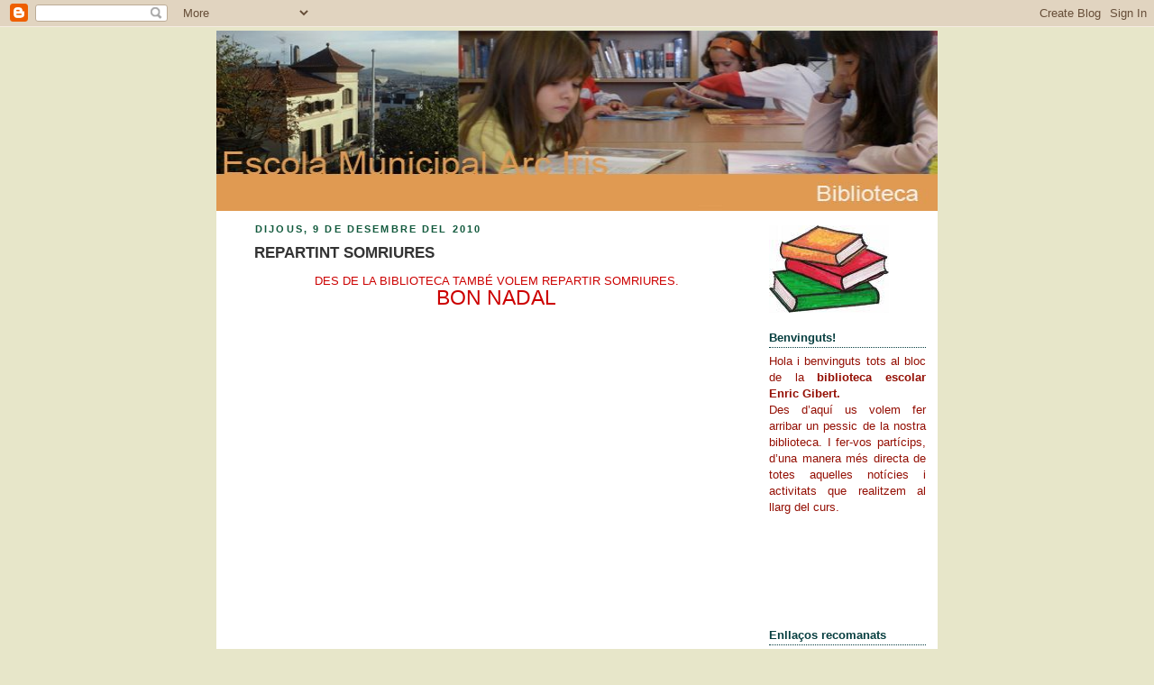

--- FILE ---
content_type: text/html; charset=UTF-8
request_url: https://biblioteca-arciris.blogspot.com/2010/12/
body_size: 10899
content:
<!DOCTYPE html>
<html dir='ltr' xmlns='http://www.w3.org/1999/xhtml' xmlns:b='http://www.google.com/2005/gml/b' xmlns:data='http://www.google.com/2005/gml/data' xmlns:expr='http://www.google.com/2005/gml/expr'>
<head>
<link href='https://www.blogger.com/static/v1/widgets/2944754296-widget_css_bundle.css' rel='stylesheet' type='text/css'/>
<meta content='text/html; charset=UTF-8' http-equiv='Content-Type'/>
<meta content='blogger' name='generator'/>
<link href='https://biblioteca-arciris.blogspot.com/favicon.ico' rel='icon' type='image/x-icon'/>
<link href='http://biblioteca-arciris.blogspot.com/2010/12/' rel='canonical'/>
<link rel="alternate" type="application/atom+xml" title="Biblioteca - Atom" href="https://biblioteca-arciris.blogspot.com/feeds/posts/default" />
<link rel="alternate" type="application/rss+xml" title="Biblioteca - RSS" href="https://biblioteca-arciris.blogspot.com/feeds/posts/default?alt=rss" />
<link rel="service.post" type="application/atom+xml" title="Biblioteca - Atom" href="https://www.blogger.com/feeds/9201845467110007997/posts/default" />
<!--Can't find substitution for tag [blog.ieCssRetrofitLinks]-->
<meta content='http://biblioteca-arciris.blogspot.com/2010/12/' property='og:url'/>
<meta content='Biblioteca' property='og:title'/>
<meta content='' property='og:description'/>
<title>Biblioteca: de desembre 2010</title>
<style id='page-skin-1' type='text/css'><!--
/*
-----------------------------------------------
Blogger Template Style
Name:     Rounders 3
Designer: Douglas Bowman
URL:      www.stopdesign.com
Date:     27 Feb 2004
Updated by: Blogger Team
Modified by: sarok
Date modification: 8 Dec 2008
----------------------------------------------- */
/* Variable definitions
====================
<Variable name="mainBgColor" description="Main Background Color"
type="color" default="#eec">
<Variable name="mainTextColor" description="Text Color" type="color"
default="#333">
<Variable name="postTitleColor" description="Post Title Color" type="color"
default="#333">
<Variable name="dateHeaderColor" description="Date Header Color"
type="color" default="#586">
<Variable name="borderColor" description="Post Border Color" type="color"
default="#bbb">
<Variable name="mainLinkColor" description="Link Color" type="color"
default="#456">
<Variable name="mainVisitedLinkColor" description="Visited Link Color"
type="color" default="#234">
<Variable name="titleBgColor" description="Page Header Background Color"
type="color" default="#357">
<Variable name="titleTextColor" description="Blog Title Color"
type="color" default="#fff">
<Variable name="topSidebarHeaderColor"
description="Top Sidebar Title Color"
type="color" default="#fff">
<Variable name="topSidebarBgColor"
description="Top Sidebar Background Color"
type="color" default="#586">
<Variable name="topSidebarTextColor" description="Top Sidebar Text Color"
type="color" default="#fff">
<Variable name="topSidebarLinkColor" description="Top Sidebar Link Color"
type="color" default="#fff">
<Variable name="topSidebarVisitedLinkColor"
description="Top Sidebar Visited Link Color"
type="color" default="#fff">
<Variable name="bottomSidebarHeaderColor"
description="Bottom Sidebar Title Color"
type="color" default="#abc">
<Variable name="bottomSidebarLinkColor"
description="Bottom Sidebar Link Color"
type="color" default="#99ddbb">
<Variable name="bottomSidebarVisitedLinkColor"
description="Bottom Sidebar Visited Link Color"
type="color" default="#ffffff">
<Variable name="bodyFont" description="Text Font" type="font"
default="normal normal 100% 'Trebuchet MS',Verdana,Arial,Sans-serif">
<Variable name="pageTitleFont" description="Blog Title Font" type="font"
default="normal bold 200% 'Trebuchet MS',Verdana,Arial,Sans-serif">
<Variable name="descriptionFont" description="Blog Description Font" type="font"
default="normal normal 100% 'Trebuchet MS',Verdana,Arial,Sans-serif">
<Variable name="headerFont" description="Sidebar Title Font" type="font"
default="normal bold 100% 'Trebuchet MS',Verdana,Arial,Sans-serif">
<Variable name="postTitleFont" description="Post Title Font" type="font"
default="normal bold 135% 'Trebuchet MS',Verdana,Arial,Sans-serif">
<Variable name="startSide" description="Start side in blog language"
type="automatic" default="left">
<Variable name="endSide" description="End side in blog language"
type="automatic" default="right">
*/
body {
background:#e7e6c9;
margin:0;
text-align:center;
line-height: 1.5em;
font: x-small Trebuchet MS, Verdana, Arial, Sans-serif;
color:#333333;
font-size/* */:/**/small;
font-size: /**/small;
}
/* Page Structure
----------------------------------------------- */
/* The images which help create rounded corners depend on the
following widths and measurements. If you want to change
these measurements, the images will also need to change.
*/
#outer-wrapper {
width:800px;
margin:0 auto;
text-align:left;
font: normal normal 100% 'Trebuchet MS',Verdana,Arial,Sans-serif;
}
#main-wrap1 {
width:600px;
float:left;
background:#ffffff url("https://lh3.googleusercontent.com/blogger_img_proxy/AEn0k_sDid3oUvOAj5ZVFa9x3iD27GLMkBucCXJawFVAD6nlhnfQ7CT3s2YN_o_K9zjOy4zs_7HY9cHT4q1XuPDh_XWdCfOK0KsOcD8BEves0r3U62eJ7sprrmg=s0-d") no-repeat left bottom;
margin:0px 0 0;
padding:0 0 10px;
color:#333333;
font-size:97%;
line-height:1.5em;
word-wrap: break-word; /* fix for long text breaking sidebar float in IE */
overflow: hidden;     /* fix for long non-text content breaking IE sidebar float */
}
#main-wrap2 {
float:left;
width:100%;
background:url("https://lh3.googleusercontent.com/blogger_img_proxy/AEn0k_uMi7Oq7ecoC9x2ZPW74FteW2g-3oahnFseKeaoTdwViLfB9fyjgFVlau5cIKIoG9JGNkF0OosHkIlg37iWHYCBuuyro0-ryE85UtoAUo_j-IszuJJTZ8M=s0-d") no-repeat left top;
padding:10px 0 0;
width:784px;
}
#main {
background:url("https://lh3.googleusercontent.com/blogger_img_proxy/AEn0k_vSFAAW89RIMPIXtEn7vIaS5CAq0BywEeJ7s3G6XlOx-DEI9M6FOgt2JSbC5gp8ZA_lVc6LrCBNAXtgh7Z-Tq8YGKCO20jMIsMXivKKSRHIt7k=s0-d") repeat-y left;
padding:0;
width:485px;
}
#sidebar-wrap {
width:200px;
float:right;
margin:0px 0 0;
font-size:97%;
line-height:1.5em;
word-wrap: break-word; /* fix for long text breaking sidebar float in IE */
overflow: hidden;     /* fix for long non-text content breaking IE sidebar float */
}
.main .widget {
margin-top: 4px;
width: 468px;
padding: 0 13px;
}
.main .Blog {
margin: 0;
padding: 0;
width: 484px;
}
/* Links
----------------------------------------------- */
a:link {
color: #445566;
}
a:visited {
color: #223344;
}
a:hover {
color: #223344;
}
a img {
border-width:0;
}
/* Blog Header
----------------------------------------------- */
#header-wrapper {
background:#e7e6c9 url("https://lh3.googleusercontent.com/blogger_img_proxy/AEn0k_t1fiPvu1hE-FIr4zl2_ATtrh-Z_27R7B_91oVV9VVOQK_kwmWrvUCCQ0wjG3NceRVu8czM__HUZDocKzBTr7rONqBaDwuyZgMeneCMLFGvK1QpHBgC7w=s0-d") no-repeat left top;
margin-top:2px;
margin-right:0;
margin-bottom:0;
margin-left:0;
padding-top:2px;
padding-right:0;
padding-bottom:0;
padding-left:0;
color:#ffffff;
width:800px;
}
#header {
background:url("https://lh3.googleusercontent.com/blogger_img_proxy/AEn0k_vec-vMp7Ce_LlDdtazbY39dWKpmDZNAsHVeyvCmUdlkDxn9pIgupp94s4TPJxnXsnhGippucDRILkUNG50bnKzV0Kd5AFx4dPyZ1aaMpjtNFxJ-Ylb=s0-d") no-repeat left bottom;
padding:0px;
}
#header h1 {
margin:0;
padding:10px 30px 5px;
line-height:1.2em;
font: normal bold 200% 'Trebuchet MS',Verdana,Arial,Sans-serif;
}
#header a,
#header a:visited {
text-decoration:none;
color: #ffffff;
}
#header .description {
margin:0;
padding:5px 30px 10px;
line-height:1.5em;
font: normal normal 100% 'Trebuchet MS',Verdana,Arial,Sans-serif;
}
/* Posts
----------------------------------------------- */
h2.date-header {
margin-top:0;
margin-right:28px;
margin-bottom:0;
margin-left:43px;
font-size:85%;
line-height:2em;
text-transform:uppercase;
letter-spacing:.2em;
color:#11593C;
}
.post {
margin:.3em 0 25px;
padding:0 13px;
border:1px 0 #999999;
border-width:1px 0;
width: 120%;
}
.post h3 {
margin:0;
line-height:1.5em;
background:url("https://lh3.googleusercontent.com/blogger_img_proxy/AEn0k_vIgjh2iSNnSKILaOowILY5_7jURDgb-GYVpyRmY1ZBN-unFBaC0l71tH86ShC70grwlDWl1J1p0-MeCkDe0oOOZRXHUXY-6ImL8_0j4jhzunU=s0-d") no-repeat 10px .5em;
display:block;
border:1px 0 #999999;
border-width:0 1px 1px;
padding-top:2px;
padding-right:14px;
padding-bottom:2px;
padding-left:29px;
color: #333333;
font: normal bold 135% 'Trebuchet MS',Verdana,Arial,Sans-serif;
}
.post h3 a, .post h3 a:visited {
text-decoration:none;
color: #333333;
}
a.title-link:hover {
background-color: #999999;
color: #333333;
}
.post-body {
border:1px 0 #999999;
border-width:0 1px 1px;
border-bottom-color:#ffffff;
padding-top:10px;
padding-right:14px;
padding-bottom:1px;
padding-left:29px;
}
html>body .post-body {
border-bottom-width:0;
}
.post-body {
margin:0 0 .75em;
}
.post-body blockquote {
line-height:1.3em;
}
.post-footer {
background: #faffe2;
margin:0;
padding-top:2px;
padding-right:14px;
padding-bottom:2px;
padding-left:29px;
border:1px 0 #999999;
border-width:1px;
font-size:100%;
line-height:1.5em;
color: #666666;
}
.post-footer p {
margin: 0;
}
html>body .post-footer {
border-bottom-color:transparent;
}
.uncustomized-post-template .post-footer {
text-align: right;
}
.uncustomized-post-template .post-author,
.uncustomized-post-template .post-timestamp {
display: block;
float: left;
text-align:left;
margin-right: 4px;
}
.post-footer a {
color: #456;
}
.post-footer a:hover {
color: #234;
}
a.comment-link {
/* IE5.0/Win doesn't apply padding to inline elements,
so we hide these two declarations from it */
background/* */:/**/url("https://lh3.googleusercontent.com/blogger_img_proxy/AEn0k_uOfyoaOJLvqguPVyDp8c9mzZ2sh-EUfsegJesewljfcTfhgS-Im4fgd0j2c-1wgHFIh4i6W94OWLsv3sW07qE8zvoI3zB-t6eNCPQbzbdWOVgT6REXmXZi=s0-d") no-repeat left 45%;
padding-left:14px;
}
html>body a.comment-link {
/* Respecified, for IE5/Mac's benefit */
background:url("https://lh3.googleusercontent.com/blogger_img_proxy/AEn0k_uOfyoaOJLvqguPVyDp8c9mzZ2sh-EUfsegJesewljfcTfhgS-Im4fgd0j2c-1wgHFIh4i6W94OWLsv3sW07qE8zvoI3zB-t6eNCPQbzbdWOVgT6REXmXZi=s0-d") no-repeat left 45%;
padding-left:14px;
}
.post img {
margin-top:0;
margin-right:0;
margin-bottom:5px;
margin-left:0;
padding:4px;
border:1px solid #999999;
}
blockquote {
margin:.75em 0;
border:1px 0 #999999;
border-width:1px 0;
padding:5px 15px;
color: #11593C;
}
.post blockquote p {
margin:.5em 0;
}
#blog-pager-newer-link {
float: left;
margin-left: 13px;
}
#blog-pager-older-link {
float: right;
margin-right: 13px;
}
#blog-pager {
text-align: center;
}
.feed-links {
clear: both;
line-height: 2.5em;
margin-left: 13px;
}
/* Comments
----------------------------------------------- */
#comments {
margin:-25px 13px 0;
border:1px 0 #999999;
border-width:0 1px 1px;
padding-top:20px;
padding-right:0;
padding-bottom:15px;
padding-left:0;
}
#comments h4 {
margin:0 0 10px;
padding-top:0;
padding-right:14px;
padding-bottom:2px;
padding-left:29px;
border-bottom:1px 0 #999999;
font-size:120%;
line-height:1.4em;
color:#333333;
}
#comments-block {
margin-top:0;
margin-right:15px;
margin-bottom:0;
margin-left:9px;
}
.comment-author {
background:url("https://lh3.googleusercontent.com/blogger_img_proxy/AEn0k_uOfyoaOJLvqguPVyDp8c9mzZ2sh-EUfsegJesewljfcTfhgS-Im4fgd0j2c-1wgHFIh4i6W94OWLsv3sW07qE8zvoI3zB-t6eNCPQbzbdWOVgT6REXmXZi=s0-d") no-repeat 2px .3em;
margin:.5em 0;
padding-top:0;
padding-right:0;
padding-bottom:0;
padding-left:20px;
font-weight:bold;
}
.comment-body {
margin:0 0 1.25em;
padding-top:0;
padding-right:0;
padding-bottom:0;
padding-left:20px;
}
.comment-body p {
margin:0 0 .5em;
}
.comment-footer {
margin:0 0 .5em;
padding-top:0;
padding-right:0;
padding-bottom:.75em;
padding-left:20px;
}
.comment-footer a:link {
color: #333;
}
.deleted-comment {
font-style:italic;
color:gray;
}
/* Profile
----------------------------------------------- */
.profile-img {
float: left;
margin-top: 5px;
margin-right: 5px;
margin-bottom: 5px;
margin-left: 0;
border: 4px solid #940f04;
}
.profile-datablock {
margin-top:0;
margin-right:15px;
margin-bottom:.5em;
margin-left:0;
padding-top:8px;
}
.profile-link {
background:url("https://lh3.googleusercontent.com/blogger_img_proxy/AEn0k_vAMiSqaZ8bmQeqYjBf_n4xG43PpTiXxYHD8bX5rbHPCb_oaWkERACVYLC0-ZK0o8qNA9qM1ldPnxuTj1k-qMCwU-wFVgia_y8XqVJrn4WCKH9mZHeItSM=s0-d") no-repeat left .1em;
padding-left:15px;
font-weight:bold;
}
.profile-textblock {
clear: both;
margin: 0;
}
.sidebar .clear, .main .widget .clear {
clear: both;
}
#sidebartop-wrap {
background:#ffffff url("https://lh3.googleusercontent.com/blogger_img_proxy/AEn0k_uC7oYVu3G3zB-BeX9vcTAY-1FgC2Jzs0-V6tQzpmDh1-9xyT4LVaOwwdT6ySTim5RU8hxvTfNwA87FMWGlSPWX2i1knYZpxAIv2fvZYdH1LVZxWzpsDg=s0-d") no-repeat left bottom;
margin:0px 0px 15px;
padding:0px 0px 10px;
color:#940f04;
}
#sidebartop-wrap2 {
background:url("https://lh3.googleusercontent.com/blogger_img_proxy/AEn0k_tiwqL_2KM5T6TjyD1u-SQg9FcDFvBMDXLCniDNRqJmTDzJy8dopSBpQAVXfnRtxrw-7BinRbouwlHD_UzJ7t5SdedpFWbg0wfC123dTa-meYvXdw3pfw=s0-d") no-repeat left top;
padding: 10px 0 0;
margin:0;
border-width:0;
}
#sidebartop h2 {
line-height:1.5em;
color:#063E3F;
border-bottom: 1px dotted #063E3F;
font: normal bold 100% 'Trebuchet MS',Verdana,Arial,Sans-serif;
margin-bottom: 0.5em;
}
#sidebartop a {
color: #666666;
}
#sidebartop a:hover {
color: #11593C;
}
#sidebartop a:visited {
color: #11593C;
}
#sidebar a {
color: #99ddbb;
}
#sidebar a:hover,
#sidebar a:visited {
color: #ffffff;
}
/* Sidebar Boxes
----------------------------------------------- */
.sidebar .widget {
margin:.5em 13px 1.25em;
padding:0 0px;
}
.widget-content {
margin-top: 0.5em;
}
#sidebarbottom-wrap1 {
background:#e7e6c9 url("https://lh3.googleusercontent.com/blogger_img_proxy/AEn0k_t1CYiy5gPcPT0F2yIZcEwUBCjUf7Ohw4AZahCy5CA8JdULKrp87Oblm6POX-oCE850E8lwLTQf_n4lZtaV3LZCW_AWhw2EXKQt1I7zFmB8joXzBIqfoiA=s0-d") no-repeat left top;
margin:0 0 15px;
padding:10px 0 0;
color: #ffffff;
}
#sidebarbottom-wrap2 {
background:url("https://lh3.googleusercontent.com/blogger_img_proxy/AEn0k_s02eG__m96ux8nW7iBubDkZmAL-Mp0XdulZ0_zSkWO4Dd8ES1Y76SUXSmmLt4Bf3zvf5X8mI6yIdW17W1qD8zJSf_kgVhB5frMRC3HpKOHRGqFAbE0ANE=s0-d") no-repeat left bottom;
padding:0 0 8px;
}
.sidebar h2 {
margin-top:0;
margin-right:0;
margin-bottom:.5em;
margin-left:0;
padding:0 0 .2em;
line-height:1.5em;
font:normal bold 100% 'Trebuchet MS',Verdana,Arial,Sans-serif;
}
.sidebar ul {
list-style:none;
margin:0 0 1.25em;
padding:0;
}
.sidebar ul li {
background:url("https://lh3.googleusercontent.com/blogger_img_proxy/AEn0k_uJJ4bWIyTsSmcgclcpVYyPGtogFrhKzj9HT_k3xXOVqx3jYZAK-APvae40uVMcrsVniIUe6ByenRrdxr3yoQutBbTDn-9RVnzUicIxOgrmllaPZpI=s0-d") no-repeat 2px .25em;
margin:0;
padding-top:0;
padding-right:0;
padding-bottom:3px;
padding-left:16px;
margin-bottom:3px;
border-bottom:1px dotted #999999;
line-height:1.4em;
}
.sidebar p {
margin:0 0 .6em;
}
#sidebar h2 {
color: #aabbcc;
border-bottom: 1px dotted #aabbcc;
}
/* Footer
----------------------------------------------- */
#footer-wrap1 {
clear:both;
margin:0 0 10px;
padding:15px 0 0;
}
#footer-wrap2 {
background:#e7e6c9 url("https://lh3.googleusercontent.com/blogger_img_proxy/AEn0k_t1fiPvu1hE-FIr4zl2_ATtrh-Z_27R7B_91oVV9VVOQK_kwmWrvUCCQ0wjG3NceRVu8czM__HUZDocKzBTr7rONqBaDwuyZgMeneCMLFGvK1QpHBgC7w=s0-d") no-repeat left top;
color:#ffffff;
}
#footer {
background:url("https://lh3.googleusercontent.com/blogger_img_proxy/AEn0k_vec-vMp7Ce_LlDdtazbY39dWKpmDZNAsHVeyvCmUdlkDxn9pIgupp94s4TPJxnXsnhGippucDRILkUNG50bnKzV0Kd5AFx4dPyZ1aaMpjtNFxJ-Ylb=s0-d") no-repeat left bottom;
padding:8px 15px;
}
#footer hr {display:none;}
#footer p {margin:0;}
#footer a {color:#ffffff;}
#footer .widget-content {
margin:0;
}
/** Page structure tweaks for layout editor wireframe */
body#layout #main-wrap1,
body#layout #sidebar-wrap,
body#layout #header-wrapper {
margin-top: 0;
}
body#layout #header, body#layout #header-wrapper,
body#layout #outer-wrapper {
margin-left:0,
margin-right: 0;
padding: 0;
}
body#layout #outer-wrapper {
width: 800px;
}
body#layout #footer-wrap1 {
padding-top: 0;
}

--></style>
<link href='https://www.blogger.com/dyn-css/authorization.css?targetBlogID=9201845467110007997&amp;zx=ce6fcdf5-45cb-4ea2-8bec-904c6f8de0d5' media='none' onload='if(media!=&#39;all&#39;)media=&#39;all&#39;' rel='stylesheet'/><noscript><link href='https://www.blogger.com/dyn-css/authorization.css?targetBlogID=9201845467110007997&amp;zx=ce6fcdf5-45cb-4ea2-8bec-904c6f8de0d5' rel='stylesheet'/></noscript>
<meta name='google-adsense-platform-account' content='ca-host-pub-1556223355139109'/>
<meta name='google-adsense-platform-domain' content='blogspot.com'/>

</head>
<body>
<div class='navbar section' id='navbar'><div class='widget Navbar' data-version='1' id='Navbar1'><script type="text/javascript">
    function setAttributeOnload(object, attribute, val) {
      if(window.addEventListener) {
        window.addEventListener('load',
          function(){ object[attribute] = val; }, false);
      } else {
        window.attachEvent('onload', function(){ object[attribute] = val; });
      }
    }
  </script>
<div id="navbar-iframe-container"></div>
<script type="text/javascript" src="https://apis.google.com/js/platform.js"></script>
<script type="text/javascript">
      gapi.load("gapi.iframes:gapi.iframes.style.bubble", function() {
        if (gapi.iframes && gapi.iframes.getContext) {
          gapi.iframes.getContext().openChild({
              url: 'https://www.blogger.com/navbar/9201845467110007997?origin\x3dhttps://biblioteca-arciris.blogspot.com',
              where: document.getElementById("navbar-iframe-container"),
              id: "navbar-iframe"
          });
        }
      });
    </script><script type="text/javascript">
(function() {
var script = document.createElement('script');
script.type = 'text/javascript';
script.src = '//pagead2.googlesyndication.com/pagead/js/google_top_exp.js';
var head = document.getElementsByTagName('head')[0];
if (head) {
head.appendChild(script);
}})();
</script>
</div></div>
<div id='outer-wrapper'>
<div id='header-wrapper'>
<div class='header section' id='header'><div class='widget Header' data-version='1' id='Header1'>
<div id='header-inner'>
<a href='https://biblioteca-arciris.blogspot.com/' style='display: block'>
<img alt='Biblioteca' height='200px; ' id='Header1_headerimg' src='https://blogger.googleusercontent.com/img/b/R29vZ2xl/AVvXsEgr3_8O-nbvrhQsAxvGqfPRrO2aCleFQaueS2T8_R_6OvuxVaE3_gpG9bpvDLwwHwv9OiRfFYV1TMG30AgKy52_IILBsxox-WxNtuLYeNtkcYlxdUIuvSyoJ6npC7MQPPoZo0OjOfE37erU/s1600-r/biblioteca.jpg' style='display: block; width:800px;' width='730px; '/>
</a>
</div>
</div></div>
</div>
<div id='crosscol-wrapper' style='text-align:center'>
<div class='crosscol no-items section' id='crosscol'></div>
</div>
<div id='main-wrap1'><div id='main-wrap2'>
<div class='main section' id='main'><div class='widget Blog' data-version='1' id='Blog1'>
<div class='blog-posts hfeed'>

          <div class="date-outer">
        
<h2 class='date-header'><span>dijous, 9 de desembre del 2010</span></h2>

          <div class="date-posts">
        
<div class='post-outer'>
<div class='post hentry uncustomized-post-template'>
<a name='6847399469258202557'></a>
<h3 class='post-title entry-title'>
<a href='https://biblioteca-arciris.blogspot.com/2010/12/bon-nadal.html'>REPARTINT SOMRIURES</a>
</h3>
<div class='post-header-line-1'></div>
<div class='post-body entry-content'>
<div align="center"><span style="color:#cc0000;">DES DE LA BIBLIOTECA TAMBÉ VOLEM REPARTIR SOMRIURES.</span><br /></div><div align="center"><span style="color:#cc0000;"><span style="font-size:180%;">BON NADAL</span><br /></span><object height="385" width="640"><param name="movie" value="//www.youtube.com/v/X4T4kKTjf9k?fs=1&amp;hl=es_ES&amp;rel=0"><param name="allowFullScreen" value="true"><param name="allowscriptaccess" value="always"><embed src="//www.youtube.com/v/X4T4kKTjf9k?fs=1&amp;hl=es_ES&amp;rel=0" type="application/x-shockwave-flash" allowscriptaccess="always" allowfullscreen="true" width="640" height="385"></embed></object></div>
<div style='clear: both;'></div>
</div>
<div class='post-footer'>
<div class='post-footer-line post-footer-line-1'>
<span class='post-author vcard'>
Publicat per
<span class='fn'>M.Rosa</span>
</span>
<span class='post-timestamp'>
a
<a class='timestamp-link' href='https://biblioteca-arciris.blogspot.com/2010/12/bon-nadal.html' rel='bookmark' title='permanent link'><abbr class='published' title='2010-12-09T07:42:00-08:00'>7:42</abbr></a>
</span>
<span class='reaction-buttons'>
</span>
<span class='star-ratings'>
</span>
<span class='post-comment-link'>
<a class='comment-link' href='https://www.blogger.com/comment/fullpage/post/9201845467110007997/6847399469258202557' onclick='javascript:window.open(this.href, "bloggerPopup", "toolbar=0,location=0,statusbar=1,menubar=0,scrollbars=yes,width=640,height=500"); return false;'>0
comentaris</a>
</span>
<span class='post-backlinks post-comment-link'>
</span>
<span class='post-icons'>
<span class='item-control blog-admin pid-258413654'>
<a href='https://www.blogger.com/post-edit.g?blogID=9201845467110007997&postID=6847399469258202557&from=pencil' title='Modificar el missatge'>
<img alt="" class="icon-action" height="18" src="https://lh3.googleusercontent.com/blogger_img_proxy/AEn0k_shazMM-HSEZncQ3QBjenZukJDiVtJHJA8J9dTjhle0x04Bp5QRnQGMBzx4QBenoeDSj8lMrG9LuEwluFvzaxl338EBF8yrasjxPn0aWFCuzJQ0B-cqxNmsZQ=s0-d" width="18">
</a>
</span>
</span>
</div>
<div class='post-footer-line post-footer-line-2'>
<span class='post-labels'>
Etiquetes de comentaris:
<a href='https://biblioteca-arciris.blogspot.com/search/label/curs%2010%2F11' rel='tag'>curs 10/11</a>,
<a href='https://biblioteca-arciris.blogspot.com/search/label/festes' rel='tag'>festes</a>
</span>
</div>
<div class='post-footer-line post-footer-line-3'></div>
</div>
</div>
</div>

        </div></div>
      
</div>
<div class='blog-pager' id='blog-pager'>
<span id='blog-pager-newer-link'>
<a class='blog-pager-newer-link' href='https://biblioteca-arciris.blogspot.com/' id='Blog1_blog-pager-newer-link' title='Missatges més recents'>Missatges més recents</a>
</span>
<span id='blog-pager-older-link'>
<a class='blog-pager-older-link' href='https://biblioteca-arciris.blogspot.com/search?updated-max=2010-12-09T07:42:00-08:00&amp;max-results=7' id='Blog1_blog-pager-older-link' title='Missatges més antics'>Missatges més antics</a>
</span>
<a class='home-link' href='https://biblioteca-arciris.blogspot.com/'>Inici</a>
</div>
<div class='clear'></div>
<div class='blog-feeds'>
<div class='feed-links'>
Subscriure's a:
<a class='feed-link' href='https://biblioteca-arciris.blogspot.com/feeds/posts/default' target='_blank' type='application/atom+xml'>Comentaris (Atom)</a>
</div>
</div>
</div></div>
</div></div>
<div id='sidebar-wrap'>
<div id='sidebartop-wrap'><div id='sidebartop-wrap2'>
<div class='sidebar section' id='sidebartop'><div class='widget Image' data-version='1' id='Image1'>
<div class='widget-content'>
<img alt='' height='97' id='Image1_img' src='https://blogger.googleusercontent.com/img/b/R29vZ2xl/AVvXsEiJI-RbRPkr-PGqLuUgpr-8PxYRpcokqjvMZ3p3OdXM1XySpbLhmo1lyppnakKmtf41EwYuIpIBhteF5UEfReUxS_4JejDEDeGtnmOGfqXdpIrwkCYnpJBa9HoARNHSB-8JriCkX0bh7b4/s200/images.jpg' width='133'/>
<br/>
</div>
<div class='clear'></div>
</div><div class='widget HTML' data-version='1' id='HTML2'>
<div class='widget-content'>
<style type="text/css">body {background-image: url("https://lh3.googleusercontent.com/blogger_img_proxy/AEn0k_t-hyUJU_PL5v9S7kbgN_xNASsfYFtDcRohrP6EfZdAfYEp7mfCesN_CjPAhanIIU7ZGvLdNbRHJo9UbMiKEqXP4XL2kYwcdYG-KoGoDlNmJCEknbN7p95DHPffi7KLbK-s=s0-d"); background-position: center; background-repeat: no-repeat; background-attachment: fixed; }</style><div id="tag" style="position:absolute; left:0px; top:30px; z-index:50; width:150px; height:45px;"><a href="http://decoratublog.blogspot.com/" target="_blank"></a></div>
</div>
<div class='clear'></div>
</div><div class='widget Text' data-version='1' id='Text1'>
<h2 class='title'>Benvinguts!</h2>
<div class='widget-content'>
<!--StartFragment-->  <p style="text-align:justify" class="MsoNormal"><span lang="CA" style="font-family:Arial">Hola i benvinguts tots al bloc de la <b>biblioteca escolar Enric Gibert.</b></span><span lang="CA" style="font-family:Arial"><br/>Des d&#8217;aquí us volem fer arribar un pessic de la nostra biblioteca. I fer-vos partícips, d&#8217;una manera més directa de totes aquelles notícies i activitats que realitzem al llarg del curs.&#160;<o:p></o:p></span></p>  <!--EndFragment-->
</div>
<div class='clear'></div>
</div><div class='widget HTML' data-version='1' id='HTML1'>
<div class='widget-content'>
<object classid="clsid:D27CDB6E-AE6D-11cf-96B8-444553540000" codebase="http://download.macromedia.com/pub/shockwave/cabs/flash/swflash.cab#version=4,0,2,0" width=180" height="90">        <param name="movie" value="//www.comunicaciodigital.com/rellotge_catala_incrustat/eHORACAT.swf?t=2&amp;w=168&amp;h=76">        <param name="wmode" value="transparent" />        <embed src="//www.comunicaciodigital.com/rellotge_catala_incrustat/eHORACAT.swf?t=2&amp;w=180&amp;h=94" width="180" height="90" wmode="transparent" type="application/x-shockwave-flash"></embed></object>
</div>
<div class='clear'></div>
</div><div class='widget LinkList' data-version='1' id='LinkList2'>
<h2>Enllaços recomanats</h2>
<div class='widget-content'>
<ul>
<li><a href='http://iweb782.bcn.es/opac/'>Catàleg Biblioteca d'escola</a></li>
<li><a href='http://www.bcn.es/arciris/'>Escola Municipal Arc Iris</a></li>
<li><a href='http://cataclic.cultura.gencat.cat/'>Portal educatiu "Llegir ens fa més grans"</a></li>
<li><a href='http://www.unamadecontes.cat/inici/contes'>Una mà de contes</a></li>
</ul>
<div class='clear'></div>
</div>
</div><div class='widget Label' data-version='1' id='Label1'>
<h2>Etiquetes</h2>
<div class='widget-content list-label-widget-content'>
<ul>
<li>
<a dir='ltr' href='https://biblioteca-arciris.blogspot.com/search/label/biblioteatre'>biblioteatre</a>
</li>
<li>
<a dir='ltr' href='https://biblioteca-arciris.blogspot.com/search/label/biblioteca'>biblioteca</a>
</li>
<li>
<a dir='ltr' href='https://biblioteca-arciris.blogspot.com/search/label/castanyada'>castanyada</a>
</li>
<li>
<a dir='ltr' href='https://biblioteca-arciris.blogspot.com/search/label/cicle%20inicial'>cicle inicial</a>
</li>
<li>
<a dir='ltr' href='https://biblioteca-arciris.blogspot.com/search/label/cicle%20mitj%C3%A0'>cicle mitjà</a>
</li>
<li>
<a dir='ltr' href='https://biblioteca-arciris.blogspot.com/search/label/cicle%20superior'>cicle superior</a>
</li>
<li>
<a dir='ltr' href='https://biblioteca-arciris.blogspot.com/search/label/curs%2008%2F09'>curs 08/09</a>
</li>
<li>
<a dir='ltr' href='https://biblioteca-arciris.blogspot.com/search/label/curs%2009%2F10'>curs 09/10</a>
</li>
<li>
<a dir='ltr' href='https://biblioteca-arciris.blogspot.com/search/label/curs%2010%2F11'>curs 10/11</a>
</li>
<li>
<a dir='ltr' href='https://biblioteca-arciris.blogspot.com/search/label/Escola'>Escola</a>
</li>
<li>
<a dir='ltr' href='https://biblioteca-arciris.blogspot.com/search/label/festes'>festes</a>
</li>
<li>
<a dir='ltr' href='https://biblioteca-arciris.blogspot.com/search/label/Lectura%20en%20veu%20alta'>Lectura en veu alta</a>
</li>
<li>
<a dir='ltr' href='https://biblioteca-arciris.blogspot.com/search/label/maletes%20viatgeres'>maletes viatgeres</a>
</li>
<li>
<a dir='ltr' href='https://biblioteca-arciris.blogspot.com/search/label/parvulari'>parvulari</a>
</li>
<li>
<a dir='ltr' href='https://biblioteca-arciris.blogspot.com/search/label/primer'>primer</a>
</li>
<li>
<a dir='ltr' href='https://biblioteca-arciris.blogspot.com/search/label/RECOMANACIONS%20FAMILIES'>RECOMANACIONS FAMILIES</a>
</li>
<li>
<a dir='ltr' href='https://biblioteca-arciris.blogspot.com/search/label/sortides09'>sortides09</a>
</li>
<li>
<a dir='ltr' href='https://biblioteca-arciris.blogspot.com/search/label/Vacances'>Vacances</a>
</li>
<li>
<a dir='ltr' href='https://biblioteca-arciris.blogspot.com/search/label/visita%20d%27autor'>visita d&#39;autor</a>
</li>
</ul>
<div class='clear'></div>
</div>
</div><div class='widget BlogArchive' data-version='1' id='BlogArchive1'>
<h2>Arxiu del blog</h2>
<div class='widget-content'>
<div id='ArchiveList'>
<div id='BlogArchive1_ArchiveList'>
<ul class='hierarchy'>
<li class='archivedate collapsed'>
<a class='toggle' href='javascript:void(0)'>
<span class='zippy'>

        &#9658;&#160;
      
</span>
</a>
<a class='post-count-link' href='https://biblioteca-arciris.blogspot.com/2011/'>
2011
</a>
<span class='post-count' dir='ltr'>(1)</span>
<ul class='hierarchy'>
<li class='archivedate collapsed'>
<a class='toggle' href='javascript:void(0)'>
<span class='zippy'>

        &#9658;&#160;
      
</span>
</a>
<a class='post-count-link' href='https://biblioteca-arciris.blogspot.com/2011/01/'>
de gener
</a>
<span class='post-count' dir='ltr'>(1)</span>
</li>
</ul>
</li>
</ul>
<ul class='hierarchy'>
<li class='archivedate expanded'>
<a class='toggle' href='javascript:void(0)'>
<span class='zippy toggle-open'>

        &#9660;&#160;
      
</span>
</a>
<a class='post-count-link' href='https://biblioteca-arciris.blogspot.com/2010/'>
2010
</a>
<span class='post-count' dir='ltr'>(14)</span>
<ul class='hierarchy'>
<li class='archivedate expanded'>
<a class='toggle' href='javascript:void(0)'>
<span class='zippy toggle-open'>

        &#9660;&#160;
      
</span>
</a>
<a class='post-count-link' href='https://biblioteca-arciris.blogspot.com/2010/12/'>
de desembre
</a>
<span class='post-count' dir='ltr'>(1)</span>
<ul class='posts'>
<li><a href='https://biblioteca-arciris.blogspot.com/2010/12/bon-nadal.html'>REPARTINT SOMRIURES</a></li>
</ul>
</li>
</ul>
<ul class='hierarchy'>
<li class='archivedate collapsed'>
<a class='toggle' href='javascript:void(0)'>
<span class='zippy'>

        &#9658;&#160;
      
</span>
</a>
<a class='post-count-link' href='https://biblioteca-arciris.blogspot.com/2010/11/'>
de novembre
</a>
<span class='post-count' dir='ltr'>(1)</span>
</li>
</ul>
<ul class='hierarchy'>
<li class='archivedate collapsed'>
<a class='toggle' href='javascript:void(0)'>
<span class='zippy'>

        &#9658;&#160;
      
</span>
</a>
<a class='post-count-link' href='https://biblioteca-arciris.blogspot.com/2010/10/'>
d&#8217;octubre
</a>
<span class='post-count' dir='ltr'>(1)</span>
</li>
</ul>
<ul class='hierarchy'>
<li class='archivedate collapsed'>
<a class='toggle' href='javascript:void(0)'>
<span class='zippy'>

        &#9658;&#160;
      
</span>
</a>
<a class='post-count-link' href='https://biblioteca-arciris.blogspot.com/2010/09/'>
de setembre
</a>
<span class='post-count' dir='ltr'>(1)</span>
</li>
</ul>
<ul class='hierarchy'>
<li class='archivedate collapsed'>
<a class='toggle' href='javascript:void(0)'>
<span class='zippy'>

        &#9658;&#160;
      
</span>
</a>
<a class='post-count-link' href='https://biblioteca-arciris.blogspot.com/2010/06/'>
de juny
</a>
<span class='post-count' dir='ltr'>(2)</span>
</li>
</ul>
<ul class='hierarchy'>
<li class='archivedate collapsed'>
<a class='toggle' href='javascript:void(0)'>
<span class='zippy'>

        &#9658;&#160;
      
</span>
</a>
<a class='post-count-link' href='https://biblioteca-arciris.blogspot.com/2010/05/'>
de maig
</a>
<span class='post-count' dir='ltr'>(2)</span>
</li>
</ul>
<ul class='hierarchy'>
<li class='archivedate collapsed'>
<a class='toggle' href='javascript:void(0)'>
<span class='zippy'>

        &#9658;&#160;
      
</span>
</a>
<a class='post-count-link' href='https://biblioteca-arciris.blogspot.com/2010/04/'>
d&#8217;abril
</a>
<span class='post-count' dir='ltr'>(3)</span>
</li>
</ul>
<ul class='hierarchy'>
<li class='archivedate collapsed'>
<a class='toggle' href='javascript:void(0)'>
<span class='zippy'>

        &#9658;&#160;
      
</span>
</a>
<a class='post-count-link' href='https://biblioteca-arciris.blogspot.com/2010/02/'>
de febrer
</a>
<span class='post-count' dir='ltr'>(2)</span>
</li>
</ul>
<ul class='hierarchy'>
<li class='archivedate collapsed'>
<a class='toggle' href='javascript:void(0)'>
<span class='zippy'>

        &#9658;&#160;
      
</span>
</a>
<a class='post-count-link' href='https://biblioteca-arciris.blogspot.com/2010/01/'>
de gener
</a>
<span class='post-count' dir='ltr'>(1)</span>
</li>
</ul>
</li>
</ul>
<ul class='hierarchy'>
<li class='archivedate collapsed'>
<a class='toggle' href='javascript:void(0)'>
<span class='zippy'>

        &#9658;&#160;
      
</span>
</a>
<a class='post-count-link' href='https://biblioteca-arciris.blogspot.com/2009/'>
2009
</a>
<span class='post-count' dir='ltr'>(28)</span>
<ul class='hierarchy'>
<li class='archivedate collapsed'>
<a class='toggle' href='javascript:void(0)'>
<span class='zippy'>

        &#9658;&#160;
      
</span>
</a>
<a class='post-count-link' href='https://biblioteca-arciris.blogspot.com/2009/12/'>
de desembre
</a>
<span class='post-count' dir='ltr'>(1)</span>
</li>
</ul>
<ul class='hierarchy'>
<li class='archivedate collapsed'>
<a class='toggle' href='javascript:void(0)'>
<span class='zippy'>

        &#9658;&#160;
      
</span>
</a>
<a class='post-count-link' href='https://biblioteca-arciris.blogspot.com/2009/11/'>
de novembre
</a>
<span class='post-count' dir='ltr'>(2)</span>
</li>
</ul>
<ul class='hierarchy'>
<li class='archivedate collapsed'>
<a class='toggle' href='javascript:void(0)'>
<span class='zippy'>

        &#9658;&#160;
      
</span>
</a>
<a class='post-count-link' href='https://biblioteca-arciris.blogspot.com/2009/10/'>
d&#8217;octubre
</a>
<span class='post-count' dir='ltr'>(1)</span>
</li>
</ul>
<ul class='hierarchy'>
<li class='archivedate collapsed'>
<a class='toggle' href='javascript:void(0)'>
<span class='zippy'>

        &#9658;&#160;
      
</span>
</a>
<a class='post-count-link' href='https://biblioteca-arciris.blogspot.com/2009/09/'>
de setembre
</a>
<span class='post-count' dir='ltr'>(1)</span>
</li>
</ul>
<ul class='hierarchy'>
<li class='archivedate collapsed'>
<a class='toggle' href='javascript:void(0)'>
<span class='zippy'>

        &#9658;&#160;
      
</span>
</a>
<a class='post-count-link' href='https://biblioteca-arciris.blogspot.com/2009/06/'>
de juny
</a>
<span class='post-count' dir='ltr'>(4)</span>
</li>
</ul>
<ul class='hierarchy'>
<li class='archivedate collapsed'>
<a class='toggle' href='javascript:void(0)'>
<span class='zippy'>

        &#9658;&#160;
      
</span>
</a>
<a class='post-count-link' href='https://biblioteca-arciris.blogspot.com/2009/05/'>
de maig
</a>
<span class='post-count' dir='ltr'>(4)</span>
</li>
</ul>
<ul class='hierarchy'>
<li class='archivedate collapsed'>
<a class='toggle' href='javascript:void(0)'>
<span class='zippy'>

        &#9658;&#160;
      
</span>
</a>
<a class='post-count-link' href='https://biblioteca-arciris.blogspot.com/2009/04/'>
d&#8217;abril
</a>
<span class='post-count' dir='ltr'>(4)</span>
</li>
</ul>
<ul class='hierarchy'>
<li class='archivedate collapsed'>
<a class='toggle' href='javascript:void(0)'>
<span class='zippy'>

        &#9658;&#160;
      
</span>
</a>
<a class='post-count-link' href='https://biblioteca-arciris.blogspot.com/2009/03/'>
de març
</a>
<span class='post-count' dir='ltr'>(3)</span>
</li>
</ul>
<ul class='hierarchy'>
<li class='archivedate collapsed'>
<a class='toggle' href='javascript:void(0)'>
<span class='zippy'>

        &#9658;&#160;
      
</span>
</a>
<a class='post-count-link' href='https://biblioteca-arciris.blogspot.com/2009/02/'>
de febrer
</a>
<span class='post-count' dir='ltr'>(4)</span>
</li>
</ul>
<ul class='hierarchy'>
<li class='archivedate collapsed'>
<a class='toggle' href='javascript:void(0)'>
<span class='zippy'>

        &#9658;&#160;
      
</span>
</a>
<a class='post-count-link' href='https://biblioteca-arciris.blogspot.com/2009/01/'>
de gener
</a>
<span class='post-count' dir='ltr'>(4)</span>
</li>
</ul>
</li>
</ul>
<ul class='hierarchy'>
<li class='archivedate collapsed'>
<a class='toggle' href='javascript:void(0)'>
<span class='zippy'>

        &#9658;&#160;
      
</span>
</a>
<a class='post-count-link' href='https://biblioteca-arciris.blogspot.com/2008/'>
2008
</a>
<span class='post-count' dir='ltr'>(2)</span>
<ul class='hierarchy'>
<li class='archivedate collapsed'>
<a class='toggle' href='javascript:void(0)'>
<span class='zippy'>

        &#9658;&#160;
      
</span>
</a>
<a class='post-count-link' href='https://biblioteca-arciris.blogspot.com/2008/12/'>
de desembre
</a>
<span class='post-count' dir='ltr'>(1)</span>
</li>
</ul>
<ul class='hierarchy'>
<li class='archivedate collapsed'>
<a class='toggle' href='javascript:void(0)'>
<span class='zippy'>

        &#9658;&#160;
      
</span>
</a>
<a class='post-count-link' href='https://biblioteca-arciris.blogspot.com/2008/11/'>
de novembre
</a>
<span class='post-count' dir='ltr'>(1)</span>
</li>
</ul>
</li>
</ul>
</div>
</div>
<div class='clear'></div>
</div>
</div></div>
</div></div>
<div id='sidebarbottom-wrap1'><div id='sidebarbottom-wrap2'>
<div class='sidebar no-items section' id='sidebar'></div>
</div></div>
</div>
<div id='footer-wrap1'><div id='footer-wrap2'>
<div class='footer no-items section' id='footer'></div>
</div></div>
</div>
<script type='text/javascript'>
var gaJsHost = (("https:" == document.location.protocol) ? "https://ssl." : "http://www.");
document.write(unescape("%3Cscript src='" + gaJsHost + "google-analytics.com/ga.js' type='text/javascript'%3E%3C/script%3E"));
</script>
<script type='text/javascript'>
try {
var pageTracker = _gat._getTracker("UA-7307815-11");
pageTracker._trackPageview();
} catch(err) {}</script>

<script type="text/javascript" src="https://www.blogger.com/static/v1/widgets/2028843038-widgets.js"></script>
<script type='text/javascript'>
window['__wavt'] = 'AOuZoY5vttGG7K67OibM8qmQlMXqIBKaxg:1769043103127';_WidgetManager._Init('//www.blogger.com/rearrange?blogID\x3d9201845467110007997','//biblioteca-arciris.blogspot.com/2010/12/','9201845467110007997');
_WidgetManager._SetDataContext([{'name': 'blog', 'data': {'blogId': '9201845467110007997', 'title': 'Biblioteca', 'url': 'https://biblioteca-arciris.blogspot.com/2010/12/', 'canonicalUrl': 'http://biblioteca-arciris.blogspot.com/2010/12/', 'homepageUrl': 'https://biblioteca-arciris.blogspot.com/', 'searchUrl': 'https://biblioteca-arciris.blogspot.com/search', 'canonicalHomepageUrl': 'http://biblioteca-arciris.blogspot.com/', 'blogspotFaviconUrl': 'https://biblioteca-arciris.blogspot.com/favicon.ico', 'bloggerUrl': 'https://www.blogger.com', 'hasCustomDomain': false, 'httpsEnabled': true, 'enabledCommentProfileImages': true, 'gPlusViewType': 'FILTERED_POSTMOD', 'adultContent': false, 'analyticsAccountNumber': '', 'encoding': 'UTF-8', 'locale': 'ca', 'localeUnderscoreDelimited': 'ca', 'languageDirection': 'ltr', 'isPrivate': false, 'isMobile': false, 'isMobileRequest': false, 'mobileClass': '', 'isPrivateBlog': false, 'isDynamicViewsAvailable': true, 'feedLinks': '\x3clink rel\x3d\x22alternate\x22 type\x3d\x22application/atom+xml\x22 title\x3d\x22Biblioteca - Atom\x22 href\x3d\x22https://biblioteca-arciris.blogspot.com/feeds/posts/default\x22 /\x3e\n\x3clink rel\x3d\x22alternate\x22 type\x3d\x22application/rss+xml\x22 title\x3d\x22Biblioteca - RSS\x22 href\x3d\x22https://biblioteca-arciris.blogspot.com/feeds/posts/default?alt\x3drss\x22 /\x3e\n\x3clink rel\x3d\x22service.post\x22 type\x3d\x22application/atom+xml\x22 title\x3d\x22Biblioteca - Atom\x22 href\x3d\x22https://www.blogger.com/feeds/9201845467110007997/posts/default\x22 /\x3e\n', 'meTag': '', 'adsenseHostId': 'ca-host-pub-1556223355139109', 'adsenseHasAds': false, 'adsenseAutoAds': false, 'boqCommentIframeForm': true, 'loginRedirectParam': '', 'isGoogleEverywhereLinkTooltipEnabled': true, 'view': '', 'dynamicViewsCommentsSrc': '//www.blogblog.com/dynamicviews/4224c15c4e7c9321/js/comments.js', 'dynamicViewsScriptSrc': '//www.blogblog.com/dynamicviews/6e0d22adcfa5abea', 'plusOneApiSrc': 'https://apis.google.com/js/platform.js', 'disableGComments': true, 'interstitialAccepted': false, 'sharing': {'platforms': [{'name': 'Obt\xe9n l\x27enlla\xe7', 'key': 'link', 'shareMessage': 'Obt\xe9n l\x27enlla\xe7', 'target': ''}, {'name': 'Facebook', 'key': 'facebook', 'shareMessage': 'Comparteix a Facebook', 'target': 'facebook'}, {'name': 'BlogThis!', 'key': 'blogThis', 'shareMessage': 'BlogThis!', 'target': 'blog'}, {'name': 'X', 'key': 'twitter', 'shareMessage': 'Comparteix a X', 'target': 'twitter'}, {'name': 'Pinterest', 'key': 'pinterest', 'shareMessage': 'Comparteix a Pinterest', 'target': 'pinterest'}, {'name': 'Correu electr\xf2nic', 'key': 'email', 'shareMessage': 'Correu electr\xf2nic', 'target': 'email'}], 'disableGooglePlus': true, 'googlePlusShareButtonWidth': 0, 'googlePlusBootstrap': '\x3cscript type\x3d\x22text/javascript\x22\x3ewindow.___gcfg \x3d {\x27lang\x27: \x27ca\x27};\x3c/script\x3e'}, 'hasCustomJumpLinkMessage': false, 'jumpLinkMessage': 'M\xe9s informaci\xf3', 'pageType': 'archive', 'pageName': 'de desembre 2010', 'pageTitle': 'Biblioteca: de desembre 2010'}}, {'name': 'features', 'data': {}}, {'name': 'messages', 'data': {'edit': 'Edita', 'linkCopiedToClipboard': 'L\x27enlla\xe7 s\x27ha copiat al porta-retalls.', 'ok': 'D\x27acord', 'postLink': 'Publica l\x27enlla\xe7'}}, {'name': 'template', 'data': {'name': 'custom', 'localizedName': 'Personalitza', 'isResponsive': false, 'isAlternateRendering': false, 'isCustom': true}}, {'name': 'view', 'data': {'classic': {'name': 'classic', 'url': '?view\x3dclassic'}, 'flipcard': {'name': 'flipcard', 'url': '?view\x3dflipcard'}, 'magazine': {'name': 'magazine', 'url': '?view\x3dmagazine'}, 'mosaic': {'name': 'mosaic', 'url': '?view\x3dmosaic'}, 'sidebar': {'name': 'sidebar', 'url': '?view\x3dsidebar'}, 'snapshot': {'name': 'snapshot', 'url': '?view\x3dsnapshot'}, 'timeslide': {'name': 'timeslide', 'url': '?view\x3dtimeslide'}, 'isMobile': false, 'title': 'Biblioteca', 'description': '', 'url': 'https://biblioteca-arciris.blogspot.com/2010/12/', 'type': 'feed', 'isSingleItem': false, 'isMultipleItems': true, 'isError': false, 'isPage': false, 'isPost': false, 'isHomepage': false, 'isArchive': true, 'isLabelSearch': false, 'archive': {'year': 2010, 'month': 12, 'rangeMessage': 'S\x27estan mostrant les entrades d\x27aquesta data: desembre, 2010'}}}]);
_WidgetManager._RegisterWidget('_NavbarView', new _WidgetInfo('Navbar1', 'navbar', document.getElementById('Navbar1'), {}, 'displayModeFull'));
_WidgetManager._RegisterWidget('_HeaderView', new _WidgetInfo('Header1', 'header', document.getElementById('Header1'), {}, 'displayModeFull'));
_WidgetManager._RegisterWidget('_BlogView', new _WidgetInfo('Blog1', 'main', document.getElementById('Blog1'), {'cmtInteractionsEnabled': false, 'lightboxEnabled': true, 'lightboxModuleUrl': 'https://www.blogger.com/static/v1/jsbin/162532285-lbx__ca.js', 'lightboxCssUrl': 'https://www.blogger.com/static/v1/v-css/828616780-lightbox_bundle.css'}, 'displayModeFull'));
_WidgetManager._RegisterWidget('_ImageView', new _WidgetInfo('Image1', 'sidebartop', document.getElementById('Image1'), {'resize': false}, 'displayModeFull'));
_WidgetManager._RegisterWidget('_HTMLView', new _WidgetInfo('HTML2', 'sidebartop', document.getElementById('HTML2'), {}, 'displayModeFull'));
_WidgetManager._RegisterWidget('_TextView', new _WidgetInfo('Text1', 'sidebartop', document.getElementById('Text1'), {}, 'displayModeFull'));
_WidgetManager._RegisterWidget('_HTMLView', new _WidgetInfo('HTML1', 'sidebartop', document.getElementById('HTML1'), {}, 'displayModeFull'));
_WidgetManager._RegisterWidget('_LinkListView', new _WidgetInfo('LinkList2', 'sidebartop', document.getElementById('LinkList2'), {}, 'displayModeFull'));
_WidgetManager._RegisterWidget('_LabelView', new _WidgetInfo('Label1', 'sidebartop', document.getElementById('Label1'), {}, 'displayModeFull'));
_WidgetManager._RegisterWidget('_BlogArchiveView', new _WidgetInfo('BlogArchive1', 'sidebartop', document.getElementById('BlogArchive1'), {'languageDirection': 'ltr', 'loadingMessage': 'S\x27est\xe0 carregant\x26hellip;'}, 'displayModeFull'));
</script>
</body>
</html>